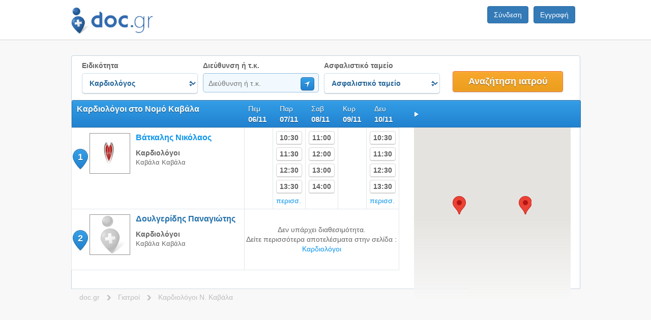

--- FILE ---
content_type: text/html; charset=utf-8
request_url: https://doc.gr/el/giatroi/kardiologoi/nomos-kavalas
body_size: 27578
content:
<!DOCTYPE html>
<html dir='ltr' lang='el'>
<head>
<meta charset='utf-8'>
<link href='https://doc.gr/el/giatroi/kardiologoi/nomos-kavalas' hreflang='el-gr' rel='alternate'>
<link href='https://doc.gr/en/doctors/cardiologists/nomos-kavalas' hreflang='en-us' rel='alternate'>
<link href='https://doc.gr/en/doctors/cardiologists/nomos-kavalas' hreflang='x-default' rel='alternate'>
<meta content='Καρδιολόγοι στο Νομό Καβάλα: Όλοι οι Καρδιολόγοι στο Νομό Καβάλα, διάβασε κριτικές, επικοινώνησε μαζί τους και κλείσε ραντεβού εντελώς δωρεάν μέσω του doc.gr! ' name='description'>
<title>Καρδιολόγοι στο Νομό Καβάλα | doc.gr </title>
<meta content='zhrqMO_GhbGq-oRwBsocdY9IgaXt_vOMKlYlxTbZwFQ' name='google-site-verification'>
<meta content='L-dXxbRInkahy06Llm8fkqVC1no' name='alexaVerifyID'>
<meta content='9674A9B50726F656A24D066CBB40A254' name='msvalidate.01'>
<meta content='width=device-width, initial-scale=1' name='viewport'>
<meta content='Καρδιολόγοι στο Νομό Καβάλα | doc.gr ' property='og:title'>
<meta content='Doc' property='og:site_name'>
<meta content='https://doc.gr/assets/doc-icon.png' property='og:image'>
<meta content='Καρδιολόγοι στο Νομό Καβάλα: Όλοι οι Καρδιολόγοι στο Νομό Καβάλα, διάβασε κριτικές, επικοινώνησε μαζί τους και κλείσε ραντεβού εντελώς δωρεάν μέσω του doc.gr!' property='og:description'>
<meta content='477292052338930' property='fb:app_id'>
<meta content='website' property='og:type'>
<meta content='https://doc.gr/el/giatroi/kardiologoi/nomos-kavalas' property='og:url'>
<meta content='summary_large_image' property='twitter:card'>
<meta content='@doc_gr' property='twitter:site'>
<meta content='Καρδιολόγοι στο Νομό Καβάλα - doc.gr' property='twitter:title'>
<meta content='Καρδιολόγοι στο Νομό Καβάλα: Όλοι οι Καρδιολόγοι στο Νομό Καβάλα, διάβασε κριτικές, επικοινώνησε μαζί τους και κλείσε ραντεβού εντελώς δωρεάν μέσω του doc.gr!' property='twitter:description'>
<meta content='https://doc.gr/assets/doc500.png' property='twitter:image:src'>
<script>(function(w,d,s,l,i){w[l]=w[l]||[];w[l].push({'gtm.start':
new Date().getTime(),event:'gtm.js'});var f=d.getElementsByTagName(s)[0],
j=d.createElement(s),dl=l!='dataLayer'?'&l='+l:'';j.async=true;j.src=
'https://www.googletagmanager.com/gtm.js?id='+i+dl;f.parentNode.insertBefore(j,f);
})(window,document,'script','dataLayer','GTM-PC7439PG');</script>
<link rel="stylesheet" media="all" href="/assets/application-1079f0d12a2165e3846c0eecf0a7ff67df41943c285f8a91ab5e5dbd9370f34d.css" />
<script src="/assets/application-1efb91917eadd275fcc88c297c119c9027612e73033b09da7644a2c968087266.js"></script>
<script async='' defer='' onload='if(typeof initializeMap === &#39;function&#39;) { initializeMap(); }' src='https://maps.googleapis.com/maps/api/js?key=AIzaSyDKYDJu5BMBiXrdaraSymBaRD8o3TxfAiY&amp;libraries=places'></script>
<link rel="shortcut icon" type="image/x-icon" href="/assets/favicon-46f1c32e372d321ba9043aa3e8a68ac49b4bd55551b1c738bb9667266cafc96f.ico" />
<meta name="csrf-param" content="authenticity_token" />
<meta name="csrf-token" content="3guEVwJaDLndAZBJiVT38sFiwBCzm163XO20n6HWYhIk/E6fuFGpr3UnYvAgY4JOes9ekrV1BBM4rozlZhSWPg==" />
<link rel="stylesheet" media="screen" href="/assets/loader-02b5ec8a403ce69bd95cece17ca7f6d10523d3c49b5db36f0b85e9eb217a129e.css" />
<meta content='Καρδιολόγοι στο Νομό Καβάλα | doc.gr' property='og:title'>
<meta content='website' property='og:type'>
<meta content='Καρδιολόγοι στο Νομό Καβάλα: Όλοι οι Καρδιολόγοι στο Νομό Καβάλα, διάβασε κριτικές, επικοινώνησε μαζί τους και κλείσε ραντεβού εντελώς δωρεάν μέσω του doc.gr!' property='og:description'>
<meta content='https://doc.gr/assets/socialogo-120.png' property='og:image'>
<meta content='https://doc.gr/el/giatroi/kardiologoi/nomos-kavalas' property='og:url'>
<meta content='doc.gr' property='og:site_name”'>
<meta content='477292052338930' property='fb:app_id'>
<meta content='INDEX, FOLLOW' name='ROBOTS'>
<link rel="stylesheet" media="screen" href="/assets/social-share-da490f4560c419f9b1b8497d878f7ea5be2c31db34b85184568a122b295c9c46.css" />

</head>
<body class=''>
<noscript><iframe src="https://www.googletagmanager.com/ns.html?id=GTM-PC7439PG"
height="0" width="0" style="display:none;visibility:hidden"></iframe></noscript>
<header class='clearfix'>
<div>
<a class="tip" data-placement="right" title="Αρχική" href="https://doc.gr/el"><img width="164" height="56" alt="Doc.gr" src="/assets/doc_logo-c98d0975937b272411f295d544ce64052edf5262a9cd2a0026ff72f2775d1447.png" /></a>
<nav style='display: contents'>
<ul class='nav pull-right'>
<li class='pull-left'>
<span class='btn btn-primary'>
<a onclick="switchViews(true);" data-toggle="modal" data-target="#signIn" style="color:white" data-remote="true" href="#">Σύνδεση</a>
</span>
</li>
<li class='pull-left'>
<span class='btn btn-primary'>
<a onclick="switchViews(false);" data-toggle="modal" data-target="#signIn" style="color:white" data-remote="true" href="#">Εγγραφή</a>
</span>
</li>
</ul>
</nav>
</div>
</header>

<div class='list-area' id='search'>
<div class='appointments' id='content'>
<div class='clearfix' id='top-search-form'>
<form class="simple_form new_search" id="new_search" novalidate="novalidate" action="/el/search/list" accept-charset="UTF-8" method="get"><div>
<label>Ειδικότητα</label>
<select name="search[speciality]" id="search_speciality" class="your-custom-class"><option value="">Ειδικότητα</option><option value="8">Αγγειοχειρουργός</option>
<option value="9">Αιματολόγος</option>
<option value="10">Αλλεργιολόγος</option>
<option value="11">Ακτινολόγος</option>
<option value="12">Αναισθησιολόγος</option>
<option value="13">Γαστρεντερολόγος</option>
<option value="14">Γενικός Ιατρός</option>
<option value="15">Γναθοχειρούργος</option>
<option value="16">Γυναικολόγος - Μαιευτήρας</option>
<option value="17">Δερματολόγος - Αφροδισιολόγος</option>
<option value="18">Ενδοκρινολόγος</option>
<option selected="selected" value="19">Καρδιολόγος</option>
<option value="20">Κυτταρολόγος</option>
<option value="21">Μικροβιολόγος</option>
<option value="22">Νευρολόγος</option>
<option value="23">Νευροχειρουργός</option>
<option value="24">Νεφρολόγος</option>
<option value="25">Ογκολόγος</option>
<option value="26">Οδοντίατρος</option>
<option value="27">Ορθοδοντικός</option>
<option value="28">Ορθοπεδικός</option>
<option value="29">Ουρολόγος</option>
<option value="30">Οφθαλμίατρος</option>
<option value="31">Παθολόγος</option>
<option value="32">Παιδίατρος</option>
<option value="33">Παιδοψυχίατρος</option>
<option value="34">Πλαστικός Χειρουργός</option>
<option value="35">Πυρηνικός ιατρός</option>
<option value="36">Πνευμονολόγος</option>
<option value="37">Ρευματολόγος</option>
<option value="38">Φυσίατρος</option>
<option value="39">Φυσικοθεραπευτής</option>
<option value="40">Χειρουργός</option>
<option value="41">Θωρακοχειρουργός</option>
<option value="42">Παιδοχειρούργος</option>
<option value="43">Ψυχίατρος</option>
<option value="44">Ψυχολόγος</option>
<option value="45">Ωτορινολαρυγγολόγος</option>
<option value="46">Διαιτολόγος</option>
<option value="47">Λογοθεραπευτής</option>
<option value="48">Βιοπαθολόγος</option>
<option value="49">Βελονιστής</option>
<option value="50">Ποδίατρος - Ποδολόγος</option>
<option value="51">Εργοθεραπευτής</option>
<option value="52">Ομοιοπαθητικός</option></select>
</div>
<div>
<label>Διεύθυνση ή τ.κ.</label>
<input class="string optional" placeholder="Διεύθυνση ή τ.κ." type="text" name="search[place]" id="search_place" />
</div>
<a class="geolocation" id="detectCL" href="#"></a>
<input autocomplete="off" type="hidden" name="search[pre_place]" id="search_pre_place" />
<input autocomplete="off" type="hidden" name="search[lat]" id="search_lat" />
<input autocomplete="off" type="hidden" name="search[lng]" id="search_lng" />
<div>
<label>Ασφαλιστικό ταμείο</label>
<select include_blank="Ασφαλιστικό ταμείο" class="select optional" name="search[insurance]" id="search_insurance"><option value="">Ασφαλιστικό ταμείο</option>
<option value="3">alico</option>
<option value="4">axa</option>
<option value="5">allianz</option>
<option value="6">atlantiki-enosi</option>
<option value="7">eopyy</option>
<option value="8">eydap</option>
<option value="9">edoeap</option>
<option value="10">etaa</option>
<option value="11">etap-mme</option>
<option value="12">eurobank</option>
<option value="13">isap</option>
<option value="14">generali</option>
<option value="15">groupama-phoenix</option>
<option value="16">interamerican</option>
<option value="17">ika</option>
<option value="18">minetta</option>
<option value="19">mtpy</option>
<option value="20">tsai</option>
<option value="21">tsmede</option>
<option value="22">bank-employees</option>
<option value="23">tapeta</option>
<option value="24">tapote</option>
<option value="25">tas</option>
<option value="26">tpdy</option>
<option value="27">tyde</option>
<option value="28">tatta</option>
<option value="29">ty-pet</option>
<option value="30">oikos-nautou</option>
<option value="31">oga</option>
<option value="32">oaee</option>
<option value="33">yen</option>
<option value="36">ola-ta-tameia</option>
<option value="37">eoppy-stratos-aeroporia-tei</option>
<option value="38">ing</option>
<option value="40">tte</option>
<option value="41">medisystem</option>
<option value="42">bioatriki</option>
<option value="43">eoppy-ilektroniki-sintagografisi--2</option>
<option value="44">oatye</option>
<option value="45">atpsyte</option>
<option value="46">typate</option>
<option value="47">ola-ta-tameia-eoppy</option>
<option value="48">geetha</option></select>
</div>
<input class='button orange big' type='submit' value='Αναζήτηση ιατρού'>
</form></div>
<table id='header'>
<caption>
<a data-url="/el/search/timetable?doctor_ids%5B%5D=11801&amp;doctor_ids%5B%5D=8567&amp;navigation=right&amp;prev_start_date=2025-11-06" class="next get_days_link" rel="nofollow" id="callmenext" href="javascript:void(0)"><span class='icon arrow-simple-right-white'>Next</span>
</a></caption>
<tbody>
<tr>
<th class='info'></th>
<th class='today'>
Πεμ
<br>
<strong>
06/11
</strong>
</th>
<th class=''>
Παρ
<br>
<strong>
07/11
</strong>
</th>
<th class=''>
Σαβ
<br>
<strong>
08/11
</strong>
</th>
<th class=''>
Κυρ
<br>
<strong>
09/11
</strong>
</th>
<th class=''>
Δευ
<br>
<strong>
10/11
</strong>
</th>
</tr>
</tbody>

</table>
<div id='results_counter'>
<h1 class='results_header'>
Καρδιολόγοι στο Νομό Καβάλα
</h1>
</div>
<div id='search-table'>
<table>
<tbody class='ajax_load' data-doctor-ids='[11801, 8567]' data-start-date='2025-11-06' data-url='/el/search/timeslots'>
<tr class='docpin' id='doctor_11801'>
<td class='info'>
<div itemscope='' itemtype='http://schema.org/LocalBusiness'>
<span class='photo' itemprop='photos' itemtype='http://schema.org/Photograph'>
<a title="Καρδιολόγος Βάτκαλης Νικόλαος" href="https://vatkalis.doc.gr/el"><img alt="Καρδιολόγος Βάτκαλης Νικόλαος" data-src="/rails/active_storage/representations/redirect/eyJfcmFpbHMiOnsibWVzc2FnZSI6IkJBaHBBbmdIIiwiZXhwIjpudWxsLCJwdXIiOiJibG9iX2lkIn19--9b8028237419401fa7b3773bab27c810dbbf6ed1/eyJfcmFpbHMiOnsibWVzc2FnZSI6IkJBaDdCem9MWm05eWJXRjBTU0lJY0c1bkJqb0dSVlE2QzNKbGMybDZaVWtpQ2pjNGVEYzRCanNHVkE9PSIsImV4cCI6bnVsbCwicHVyIjoidmFyaWF0aW9uIn19--64708ef1abc7af77f5ee33245c6ab79c8debea07/logo_%CE%99%CE%91%CE%A4%CE%A1%CE%95%CE%99%CE%9F%CE%A51.jpg?locale=el" width="78" height="78" src="//d8c7blztlzrki.cloudfront.net/assets/missing.png" />
</a><meta content='/rails/active_storage/representations/redirect/eyJfcmFpbHMiOnsibWVzc2FnZSI6IkJBaHBBbmdIIiwiZXhwIjpudWxsLCJwdXIiOiJibG9iX2lkIn19--9b8028237419401fa7b3773bab27c810dbbf6ed1/eyJfcmFpbHMiOnsibWVzc2FnZSI6IkJBaDdCem9MWm05eWJXRjBTU0lJY0c1bkJqb0dSVlE2QzNKbGMybDZaVWtpQ2pjNGVEYzRCanNHVkE9PSIsImV4cCI6bnVsbCwicHVyIjoidmFyaWF0aW9uIn19--64708ef1abc7af77f5ee33245c6ab79c8debea07/logo_%CE%99%CE%91%CE%A4%CE%A1%CE%95%CE%99%CE%9F%CE%A51.jpg?locale=el' itemprop='Url'>
<meta content='/rails/active_storage/representations/redirect/eyJfcmFpbHMiOnsibWVzc2FnZSI6IkJBaHBBbmdIIiwiZXhwIjpudWxsLCJwdXIiOiJibG9iX2lkIn19--9b8028237419401fa7b3773bab27c810dbbf6ed1/eyJfcmFpbHMiOnsibWVzc2FnZSI6IkJBaDdCem9MWm05eWJXRjBTU0lJY0c1bkJqb0dSVlE2QzNKbGMybDZaVWtpQ2pjNGVEYzRCanNHVkE9PSIsImV4cCI6bnVsbCwicHVyIjoidmFyaWF0aW9uIn19--64708ef1abc7af77f5ee33245c6ab79c8debea07/logo_%CE%99%CE%91%CE%A4%CE%A1%CE%95%CE%99%CE%9F%CE%A51.jpg?locale=el' itemprop='Image'>
<meta content='Βάτκαλης Νικόλαος' itemprop='Name'>
<meta content='Καρδιολόγοι' itemprop='Description'>
</span>
<a class="markerList" href="#"><span class='pin'>
1
<div itemprop='geo' itemtype='http://schema.org/GeoCoordinates' style='display:none;'>
<meta content='40.9369' itemprop='latitude'>
<meta content='24.407' itemprop='longitude'>
</div>
</span>
</a><span class='detail'>
<h2 class='name' itemprop='name'>
<a title="Καρδιολόγος Βάτκαλης Νικόλαος" href="https://vatkalis.doc.gr/el">Βάτκαλης Νικόλαος</a>
</h2>

<span>
<span class='p2 specialty' itemprop='description'>
Καρδιολόγοι
</span>
</span>
<div class='address' itemprop='address' itemscope='' itemtype='http://schema.org/PostalAddress'>
<span itemprop='addressLocality'>
Καβάλα
</span>
<span itemprop='addressRegion'>
Καβάλα
</span>
</div>
</span>
</div>
<td align='center' class='sp' colspan='4'>
<div class='spinner'>
<div class='rect1'></div>
<div class='rect2'></div>
<div class='rect3'></div>
<div class='rect4'></div>
<div class='rect5'></div>
</div>
</td>
</td>
</tr>
<tr class='docpin' id='doctor_8567'>
<td class='info'>
<div itemscope='' itemtype='http://schema.org/LocalBusiness'>
<span class='photo' itemprop='photos' itemtype='http://schema.org/Photograph'>
<img data-src="//d8c7blztlzrki.cloudfront.net/assets/missing.png" width="78" height="78" alt="Δουλγερίδης Παναγιώτης Καρδιολόγος" src="//d8c7blztlzrki.cloudfront.net/assets/missing.png" />
<meta content='//d8c7blztlzrki.cloudfront.net/assets/missing.png' itemprop='Url'>
<meta content='//d8c7blztlzrki.cloudfront.net/assets/missing.png' itemprop='Image'>
<meta content='Δουλγερίδης Παναγιώτης' itemprop='Name'>
<meta content='Καρδιολόγοι' itemprop='Description'>
</span>
<a class="markerList" href="#"><span class='pin'>
2
<div itemprop='geo' itemtype='http://schema.org/GeoCoordinates' style='display:none;'>
<meta content='40.9369' itemprop='latitude'>
<meta content='24.4098' itemprop='longitude'>
</div>
</span>
</a><span class='detail'>
<h2 class='name' itemprop='name'>
Δουλγερίδης Παναγιώτης
</h2>

<span>
<span class='p2 specialty' itemprop='description'>
Καρδιολόγοι
</span>
</span>
<div class='address' itemprop='address' itemscope='' itemtype='http://schema.org/PostalAddress'>
<span itemprop='addressLocality'>
Καβάλα
</span>
<span itemprop='addressRegion'>
Καβάλα
</span>
</div>
</span>
</div>
<td align='center' class='sp' colspan='4'>
<div class='spinner'>
<div class='rect1'></div>
<div class='rect2'></div>
<div class='rect3'></div>
<div class='rect4'></div>
<div class='rect5'></div>
</div>
</td>
</td>
</tr>
</tbody>
</table>
</div>

<div id='rightbar'>
<div data-markers='[{&quot;lat&quot;:40.9369,&quot;lng&quot;:24.407,&quot;rich_marker&quot;:&quot;\u003cspan class=&#39;customMarker&#39;\u003e1\u003c/span\u003e&quot;,&quot;title&quot;:&quot;Βάτκαλης Νικόλαος&quot;,&quot;id&quot;:12041,&quot;infowindow&quot;:&quot;\u003cdiv class=&#39;bubble&#39; id=&#39;11801&#39;\u003e\n\u003ca href=\&quot;https://vatkalis.doc.gr/el\&quot;\u003e\u003cimg width=\&quot;78\&quot; height=\&quot;78\&quot; src=\&quot;/rails/active_storage/representations/redirect/eyJfcmFpbHMiOnsibWVzc2FnZSI6IkJBaHBBbmdIIiwiZXhwIjpudWxsLCJwdXIiOiJibG9iX2lkIn19--9b8028237419401fa7b3773bab27c810dbbf6ed1/eyJfcmFpbHMiOnsibWVzc2FnZSI6IkJBaDdCem9MWm05eWJXRjBTU0lJY0c1bkJqb0dSVlE2QzNKbGMybDZaVWtpQ2pjNGVEYzRCanNHVkE9PSIsImV4cCI6bnVsbCwicHVyIjoidmFyaWF0aW9uIn19--64708ef1abc7af77f5ee33245c6ab79c8debea07/logo_%CE%99%CE%91%CE%A4%CE%A1%CE%95%CE%99%CE%9F%CE%A51.jpg?locale=el\&quot; /\u003e\n\u003c/a\u003e\u003cdiv class=&#39;name&#39;\u003e\n\u003ca href=\&quot;https://vatkalis.doc.gr/el\&quot;\u003eΒάτκαλης Νικόλαος\n\u003c/a\u003e\u003c/div\u003e\n\u003cdiv class=&#39;specialty&#39;\u003e\nΚαρδιολόγος\n\u003c/div\u003e\n\u003cdiv class=&#39;address&#39;\u003e\nΚαβάλα, Καβάλα\n\u003c/div\u003e\n\u003ca class=\&quot;green button\&quot; alt=\&quot;Βάτκαλης Νικόλαος\&quot; href=\&quot;https://vatkalis.doc.gr/el\&quot;\u003eΔες το προφίλ\n\u003ci\u003e\u003c/i\u003e\n\u003c/a\u003e\u003c/div\u003e\n&quot;},{&quot;lat&quot;:40.9369,&quot;lng&quot;:24.4098,&quot;rich_marker&quot;:&quot;\u003cspan class=&#39;customMarker&#39;\u003e2\u003c/span\u003e&quot;,&quot;title&quot;:&quot;Δουλγερίδης Παναγιώτης&quot;,&quot;id&quot;:8596,&quot;infowindow&quot;:&quot;\u003cdiv class=&#39;bubble&#39; id=&#39;8567&#39;\u003e\n\u003ca href=\&quot;https://doc.gr/el\&quot;\u003e\u003cimg style=\&quot;width: 78px; height: 78px;\&quot; alt=\&quot;Default Avatar\&quot; src=\&quot;/assets/default_avatar-3b8c677173eaa3321a406b36121e4666228bde4486bfdd652eb139cb095c7e45.png\&quot; /\u003e\n\u003c/a\u003e\u003cdiv class=&#39;name&#39;\u003e\n\u003ca href=\&quot;https://doc.gr/el\&quot;\u003eΔουλγερίδης Παναγιώτης\n\u003c/a\u003e\u003c/div\u003e\n\u003cdiv class=&#39;specialty&#39;\u003e\nΚαρδιολόγος\n\u003c/div\u003e\n\u003cdiv class=&#39;address&#39;\u003e\nΚαβάλα, Καβάλα\n\u003c/div\u003e\n\u003ca class=\&quot;green button\&quot; alt=\&quot;Δουλγερίδης Παναγιώτης\&quot; href=\&quot;https://doc.gr/el\&quot;\u003eΔες το προφίλ\n\u003ci\u003e\u003c/i\u003e\n\u003c/a\u003e\u003c/div\u003e\n&quot;}]' id='map'></div>
</div>

<div id='breadcrumbs'>
<span itemscope='' itemtype='https://schema.org/BreadcrumbList'>
<span itemprop='itemListElement' itemscope='' itemtype='https://schema.org/ListItem'>
<a href='https://doc.gr' itemprop='item' title='doc.gr'>
<span itemprop='name'>
doc.gr
</span>
</a>
<meta content='1' itemprop='position'>
</span>
<span class='icon arrow-right-breadcrumbs'>&gt;</span>
</span>
<span itemscope='' itemtype='https://schema.org/BreadcrumbList'>
<span itemprop='itemListElement' itemscope='' itemtype='https://schema.org/ListItem'>
<a href='https://doc.gr/el/giatroi' itemprop='item' title='Γιατροί'>
<span itemprop='name'>
Γιατροί
</span>
</a>
<meta content='2' itemprop='position'>
</span>
<span class='icon arrow-right-breadcrumbs'>&gt;</span>
</span>
<span itemscope='' itemtype='https://schema.org/BreadcrumbList'>
<span itemprop='itemListElement' itemscope='' itemtype='https://schema.org/ListItem'>
<a href='https://doc.gr/el/giatroi/kardiologoi' itemprop='item' title='Καρδιολόγοι'>
<span itemprop='name'>
Καρδιολόγοι
</span>
</a>
<meta content='3' itemprop='position'>
</span>
</span>
Ν. Καβάλα

</div>
</div>
</div>

<script src="/assets/search-b7d5f8632a0f6f16dcf084f0089dafb83be6476b882eba2bf4193f22c08526db.js"></script>
<script src="/assets/map-dc77184954a993d142061b79c2587f79cba9b7e7f8ee1372e14dd8b4e7bf4dc0.js"></script>
<script src="/assets/doctors-07596b50a26e2b12210cd5fd5cfbcd61df7df77c235542301d9c191b0ddc3a31.js"></script>

<footer>
<script>
//<![CDATA[
var regist_errors = "#!session.has_key?(:omniauth)}"

//]]>
</script><script>
  function switchViews(signin) {
    if (signin) {
      $("#new_user").hide();
      $("#new_sign_in").show();
      $(".connect_email").show();
      $(".new_account").hide();
    } else {
      $("#new_user").show();
      $("#new_sign_in").hide();
      $(".connect_email").hide();
      $(".new_account").show();
    }
  };
  
  function initFormState() {
    if (regist_errors == "true") {
      switchViews(true);
    } else {
      switchViews(false);
    }
  }
  
  $(document).ready(function() {
    initFormState();
    $("#signin").click(function() {
      switchViews(true);
    });
    $("#signup").click(function() {
      switchViews(false);
    });
  });
</script>
<div aria-hidden='true' aria-labelledby='myModalLabel2' class='modal fade' id='signIn' role='dialog' tabindex='-1'>
<div class='modal-dialog'>
<div class='modal-content'>
<div class='modal-header'>
<button aria-hidden='true' class='close' data-dismiss='modal' type='button'>×</button>
<div class='Hitem centerme new_account'>Δωρεάν εγγραφή</div>
<div class='Hitem centerme connect_email'>Σύνδεση</div>
</div>
<div class='modal-body' style='padding:0'>
<div class='form' style='text-align:center'>
<div class='signup'>
<form id="new_sign_in" action="https://doc.gr/el/users/sign_in" accept-charset="UTF-8" method="post"><input type="hidden" name="authenticity_token" value="cLb0ICLODJpilav7rYVaqexj08wjnigtlu5PwgsU8BJHTVtQJCp178wTXXURGvCW2fnuge4EHn0PhxYTh8Xy8A==" autocomplete="off" /><span style='font-size:18px;padding:0px 0px 10px 0px;display:block;'>
σύνδεση με λογαριασμό doc.gr
</span>
<input label="false" placeholder="Email" type="email" name="user[email]" id="user_email" />
<br>
<br>
<input label="false" placeholder="Κωδικός πρόσβασης" type="password" name="user[password]" id="user_password" />
<br>
<span>
<a href="https://doc.gr/el/users/password/new">Ξεχάσατε τον κωδικό σας;</a>
</span>
<br>
<br>
<input class='button green big' style='padding:9px 0px;font-size:18px;width:210px;' type='submit' value='Σύνδεση'>
<br>
<br>
</form></div>
<div class='new_account' style='display:none;'>
<span>
<br>
<a class="button green" style="padding:9px 0px;font-size:18px;width:210px;" href="https://doc.gr/el/el/clients/sign_up">εγγραφή με email</a>
</span>
<br>
<br>
</div>
</div>
</div>
<div class='modal-footer centerme'>
<span class='connect_email'>
Δεν έχεις λογαριασμό?
<a id="signup" href="#">Εγγραφή με email</a>
</span>
<span class='new_account'>
Είσαι ήδη μέλος?
<a id="signin" href="#">Σύνδεση με email</a>
</span>
</div>
</div>
</div>
</div>

<div class='row'>
<div class='foot-span contact'>
Επικοινωνήστε μαζί μας τηλεφωνικά
<insertBefore>
<strong>(+30) 2815.200500</strong>
</insertBefore>
ή με 
<strong><a encode="javascript" href="mailto:hello@doc.gr">email</a></strong>
</div>
<!-- - cache [I18n.locale], expires_in: 10.days do -->
<div class='foot-span links'>
<div class='container-no-responsive'>
<div class='about'>
<ul>
<li class='caption'>
doc
</li>
<li>
<a class="tip" data-placement="right" title="Άρθρα ιατρών και επαγγελματιών υγείας, συνεργατών του doc.gr" href="https://doc.gr/el/fresh">Άρθρα</a>
</li>
<li>
<a href='http://blog.doc.gr' title='Doc blog'>Blog</a>
</li>
<li>
<a title="Επικοινωνία" href="https://doc.gr/el/posts/contact">Επικοινωνία</a>
</li>
<li>
<a href="https://doc.gr/el/posts/about">Ποιοί είμαστε</a>
</li>
</ul>
</div>
<div class='spec'>
<ul>
<li class='caption'>
Ειδικότητες
<li>
<a title="Οδοντίατροι" href="https://doc.gr/el/giatroi/odontiatroi">Οδοντίατροι</a>
</li>
<li>
<a title="Γυναικολόγοι - Μαιευτήρες" href="https://doc.gr/el/giatroi/gunaikologoi-maieutires">Γυναικολόγοι ...</a>
</li>
<li>
<a title="Διαιτολόγοι" href="https://doc.gr/el/giatroi/diaitologoi">Διαιτολόγοι</a>
</li>
<li>
<a title="Ψυχολόγοι" href="https://doc.gr/el/giatroi/psuchologoi">Ψυχολόγοι</a>
</li>
<li>
<a title="Ορθοπεδικοί" href="https://doc.gr/el/giatroi/orthopedikoi">Ορθοπεδικοί</a>
</li>
<li><a alt="Γιατροί και επαγγ.υγείας ανά ειδικότητα" href="https://doc.gr/el/giatroi">Όλες οι ειδικότητες</a></li>
</li>
</ul>
</div>
<div class='areas'>
<ul>
<li class='caption'>
Περιοχές
</li>
<li>
<a title="Γιατροί σε Αθήνα" href="https://doc.gr/el/giatroi/all/athina">Αθήνα</a>
</li>
<li>
<a title="Γιατροί σε Πάτρα" href="https://doc.gr/el/giatroi/all/patra">Πάτρα</a>
</li>
<li>
<a title="Γιατροί σε Λάρισα" href="https://doc.gr/el/giatroi/all/larisa">Λάρισα</a>
</li>
<li>
<a title="Γιατροί σε Ηράκλειο" href="https://doc.gr/el/giatroi/all/irakleio-kritis">Ηράκλειο</a>
</li>
<li>
<a title="Γιατροί σε Θεσσαλονίκη" href="https://doc.gr/el/giatroi/all/thessaloniki">Θεσσαλονίκη</a>
</li>
</ul>
</div>
<div>
<ul>
<li class='caption'>Ψάχνεις γιατρό?</li>
<li><a title="Εγγραφή νέου ασθενή" href="https://doc.gr/el/el/clients/sign_up">Εγγραφή ασθενή</a></li>
</ul>
<ul>
<li class='caption'>Είσαι γιατρός?</li>
<li><a title="Εγγραφή νέου ιατρού" href="https://doc.gr/el/doctor/why_join">Μάθε περισσότερα »</a></li>
</ul>
<ul>
<li class='caption'>Newsletter</li>
<li><a title="doc newsletter" href="https://doc.gr/el/newslettter">Εγγραφή</a></li>
</ul>
</div>
<div class='social_doc'>
<ul>
<li class='caption'>
Κοινωνικά δίκτυα
</li>
<li>
<a class='zocial zicon facebook' href='https://www.facebook.com/www.doc.gr' rel='nofollow' target='_blank' title='doc on facebook'></a>
<a class='zocial zicon twitter' href='https://twitter.com/doc_gr' rel='nofollow' target='_blank' title='doc on twitter'></a>
<a class='zocial zicon linkedin' href='http://www.linkedin.com/company/doc-gr' rel='nofollow' target='_blank' title='doc on linkedin'></a>
</li>
</ul>
</div>
</div>
</div>
<div class='foot-span terms'>
<div class='container-no-responsive'>
<span class='pull-left'>
<strong>
<em class='icon-globe icon-white'></em>
<a tabindex="-1" href="/en/doctors/cardiologists/nomos-kavalas">English</a>
</strong>
&nbsp;
</span>
<span class='pull-left'>
<p class='privacy'>
<a href="https://doc.gr/el/posts/privacy">Πολιτική προστασίας</a>
&nbsp;
&nbsp;
<a href="https://doc.gr/el/posts/terms">Όροι χρήσης</a>
</p>
</span>
<span class='pull-right'>
<p class='rights pull-right'>
©
2025
doc.gr
</p>
</span>
</div>
</div>
</div>

</footer>
</body>
</html>


--- FILE ---
content_type: text/css
request_url: https://doc.gr/assets/social-share-da490f4560c419f9b1b8497d878f7ea5be2c31db34b85184568a122b295c9c46.css
body_size: 1363
content:
.contain .share-wrapper,.contain .share-action{width:32px;height:32px}.contain .share-wrapper{position:relative;text-align:center}.contain .share-container{margin-left:0px;margin-top:0px;overflow:hidden;transition:all 0.3s cubic-bezier(0.05, 0.93, 0.61, 1.6);box-shadow:0px 0px 20px -5px rgba(0,0,0,0.5);width:0px;height:0px;background:#fff}.contain .share-action:hover ~ .share-container,.contain .share-container:hover{width:100px;height:100px;opacity:0.8;overflow:visible}.contain .share-container:after,.contain .share-container:before{position:absolute;background:linear-gradient(rgba(136,221,255,0.5) 0%, rgba(34,153,221,0.5) 50%, rgba(136,221,255,0.5) 100%);z-index:4;margin:0;transition:all 0.5s ease-in-out;content:''}.contain .share-container:before{background:linear-gradient(left, rgba(136,221,255,0.5) 0%, rgba(34,153,221,0.5) 50%, rgba(136,221,255,0.5) 100%);height:1px;margin:50% 50%;width:0%}.contain .share-action:hover ~ .share-container:before,.contain .share-container:hover:before{width:85%;left:0px;margin:50% 7%}.contain .share-container:after{left:-1px;height:0%;width:1px;margin:50% 50%}.contain .share-action:hover ~ .share-container:after,.contain .share-container:hover:after{height:85%;margin:7% 50%}.contain .share-action{display:inline-block;vertical-align:middle;z-index:5;position:relative;background:linear-gradient(#8df 0%, #29d 100%);box-shadow:0 1px 5px rgba(255,255,255,0.5) inset,0 0 0px 1px rgba(33,112,178,0.5);line-height:33px;color:#fff}.contain .share-btn{display:inline-block;width:49%;height:49%;z-indez:1;border-color:#92888f;border-style:solid;border-width:0;font-size:0px;color:#777777;overflow:hidden}.contain .share-action:hover ~ .share-container .share-btn,.contain .share-container:hover .share-btn{overflow:visible;font-size:25px}.contain .share-btn:hover{opacity:0.4;color:#ffffff;text-shadow:0 -1px #4298e0}.contain .share-btn.tl{right:50%;bottom:50%}.contain .share-btn.tr{left:50%;bottom:50%}.contain .share-btn.br{left:50%;top:50%}.contain .share-btn.bl{right:50%;top:50%}.contain .share-btn{line-height:50px}.contain .rc50{border-radius:50%}.contain .rc50 .share-btn.tl{border-top-left-radius:100%}.contain .rc50 .share-btn.tr{border-top-right-radius:100%}.contain .rc50 .share-btn.br{border-bottom-right-radius:100%}.contain .rc50 .share-btn.bl{border-bottom-left-radius:100%}.contain .rc50.share-container .share-btn.tl{text-indent:5px;line-height:55px}.contain .rc50.share-container .share-btn.tr{line-height:50px}.contain .rc50.share-container .share-btn.br{line-height:46px;text-indent:-2px}.contain .rc50.share-container .share-btn.bl{text-indent:2px;line-height:47px}.contain .rc10{border-radius:10%}.contain .below .share-btn.tl,.contain .rc10 .share-btn.tl{line-height:50px}.contain .below .share-btn.tr,.contain .rc10 .share-btn.tr{line-height:45px;text-indent:3px}.contain .below .share-btn.br,.contain .rc10 .share-btn.br{line-height:50px}.contain .below .share-btn.bl,.contain .rc10 .share-btn.bl{text-indent:-2px;line-height:55px}.contain .rc10 .share-btn.tl{border-top-left-radius:20%}.contain .rc10 .share-btn.tr{border-top-right-radius:20%}.contain .rc10 .share-btn.br{border-bottom-right-radius:20%}.contain .rc10 .share-btn.bl{border-bottom-left-radius:20%}.contain .below.share-wrapper{margin:50% auto;top:-16px}.contain .bottom.share-wrapper{margin:25% auto 0}.contain .top.share-wrapper{margin:65% auto 0}.contain .left.share-wrapper{margin:50% 0 0 65%;top:-16px}.contain .right.share-wrapper{margin:5% 0 0 95%;top:-16px}.contain .below .share-container{position:absolute;top:50%;left:50%}.contain .bottom .share-container,.contain .top .share-container{position:absolute;top:0%;left:0%}.contain .left .share-container,.contain .right .share-container{position:absolute;top:0%;right:50%}.contain .bottom .share-action:hover ~ .share-container .share-btn:nth-child(1):after,.contain .bottom .share-container:hover .share-btn:nth-child(1):after{content:'';border:11px solid transparent;border-bottom-color:#fff;border-top:none;width:0;height:0;position:absolute;left:100%;margin-left:-11px;margin-top:-11px}.contain .top .share-action:hover ~ .share-container .share-btn:nth-child(4):after,.contain .top .share-container:hover .share-btn:nth-child(4):after{content:'';border:11px solid transparent;border-top-color:#fff;border-bottom:none;width:0;height:0;position:absolute;left:100%;top:100%;margin-left:-11px}.contain .left .share-action:hover ~ .share-container .share-btn:nth-child(2):after,.contain .left .share-container:hover .share-btn:nth-child(2):after{content:'';border:11px solid transparent;border-left-color:#fff;border-right:none;width:0;height:0;position:absolute;left:100%;top:100%;margin-top:-11px}.contain .right .share-action:hover ~ .share-container .share-btn:nth-child(1):after,.contain .right .share-container:hover .share-btn:nth-child(1):after{content:'';border:11px solid transparent;border-right-color:#fff;border-left:none;width:0;height:0;position:absolute;right:100%;top:100%;margin-top:-11px}.contain .left .share-action:hover:after,.contain .right .share-action:hover:after,.contain .bottom .share-action:hover:after,.contain .top .share-action:hover:after{position:absolute;content:'';z-index:1}.contain .bottom .share-action:hover:after,.contain .top .share-action:hover:after{width:200%;height:20px;left:-50%;top:100%}.contain .top .share-action:hover:after{top:auto;bottom:100%;left:-50%}.contain .left .share-action:hover:after{left:auto;width:20px;height:200%;top:-50%;right:100%}.contain .right .share-action:hover:after{top:-50%;left:100%;width:20px;height:200%}.contain .below .share-container,.contain .top .share-container,.contain .right .share-container,.contain .bottom .share-container{top:0%;left:50%}.contain .left .share-container{top:0%;right:50%}.contain .below .share-action:hover ~ .share-container,.contain .below .share-container:hover{top:-100%;left:-100%}.contain .bottom .share-action:hover ~ .share-container,.contain .bottom .share-container:hover{margin-left:0px;left:-100%;top:50px}.contain .top .share-action:hover ~ .share-container,.contain .top .share-container:hover{margin-left:0px;left:-100%;top:-120px}.contain .left .share-action:hover ~ .share-container,.contain .left .share-container:hover{right:100%;top:-100%}.contain .right .share-action:hover ~ .share-container,.contain .right .share-container:hover{margin-left:10px;left:100%}.contain .bottom .rc10 .share-btn{text-indent:0;line-height:50px}.contain .bottom .share-container .share-btn.tl{line-height:55px}.contain .facebook,.contain .twitter,.contain .linkedin,.contain .google-plus{background:url(/assets/sprites-75c2e06bd3c7cef2c18d6c8e6cc1df283f5d1b563a88d436bd09ad422deb28a9.png) no-repeat}.contain .facebook{background-position:-35px -35px;width:34px;height:34px}.contain .google-plus{background-position:0 -35px;width:34px;height:34px}.contain .linkedin{background-position:-35px 0;width:34px;height:34px}.contain .twitter{background-position:0 0px;width:34px;height:34px}.contain a{text-decoration:none}.contain .cell{float:right;position:relative}.contain .debug .share-container{width:100px;height:100px}


--- FILE ---
content_type: text/javascript; charset=utf-8
request_url: https://doc.gr/el/search/timeslots?url=%2Fel%2Fsearch%2Ftimeslots&startDate=2025-11-06&doctorIds%5B%5D=11801&doctorIds%5B%5D=8567
body_size: 7255
content:
loader_html = "<td colspan='7' style='vertical-align: middle; width:308px;' align='center'><div class='spinner'><div class='rect1'/><div class='rect2'/><div class='rect3'/><div class='rect4'/><div class='rect5'/></div></td>"

  var element = '#doctor_11801';
  var a_slots = '#doctor_11801 .slot';
  var na_slots = '#doctor_11801 .noAvailability';

  if($(a_slots).length > 0) {
    $(a_slots).remove();
  }
  if($(na_slots).length > 0) {
    $(na_slots).remove();
  }

  $('.spinner').parent().remove()
  $(element).append('<td class=\'slot\'>\n<table class=\'timeslots_11801\'>\n<\/table>\n<\/td>\n<td class=\'slot\'>\n<table class=\'timeslots_11801\'>\n<tr class=\'\'>\n<td>\n<a class=\"button gray noshadow\" href=\"https://vatkalis.doc.gr/el/book/basic?appointment%5Bappointment_date%5D=2025-11-07&amp;appointment%5Bend_time%5D=11%3A29&amp;appointment%5Bid%5D=11801&amp;appointment%5Bstart_time%5D=10%3A30\">10:30<\/a>\n<\/td>\n<\/tr>\n<tr class=\'\'>\n<td>\n<a class=\"button gray noshadow\" href=\"https://vatkalis.doc.gr/el/book/basic?appointment%5Bappointment_date%5D=2025-11-07&amp;appointment%5Bend_time%5D=12%3A29&amp;appointment%5Bid%5D=11801&amp;appointment%5Bstart_time%5D=11%3A30\">11:30<\/a>\n<\/td>\n<\/tr>\n<tr class=\'\'>\n<td>\n<a class=\"button gray noshadow\" href=\"https://vatkalis.doc.gr/el/book/basic?appointment%5Bappointment_date%5D=2025-11-07&amp;appointment%5Bend_time%5D=13%3A29&amp;appointment%5Bid%5D=11801&amp;appointment%5Bstart_time%5D=12%3A30\">12:30<\/a>\n<\/td>\n<\/tr>\n<tr class=\'\'>\n<td>\n<a class=\"button gray noshadow\" href=\"https://vatkalis.doc.gr/el/book/basic?appointment%5Bappointment_date%5D=2025-11-07&amp;appointment%5Bend_time%5D=14%3A29&amp;appointment%5Bid%5D=11801&amp;appointment%5Bstart_time%5D=13%3A30\">13:30<\/a>\n<\/td>\n<\/tr>\n<tr>\n<td>\n<a class=\"calShowMore\" href=\"#\">περισσ.<\/a>\n<\/td>\n<\/tr>\n<tr class=\'hiddenSlot\'>\n<td>\n<a class=\"button gray noshadow\" href=\"https://vatkalis.doc.gr/el/book/basic?appointment%5Bappointment_date%5D=2025-11-07&amp;appointment%5Bend_time%5D=15%3A29&amp;appointment%5Bid%5D=11801&amp;appointment%5Bstart_time%5D=14%3A30\">14:30<\/a>\n<\/td>\n<\/tr>\n<tr class=\'hiddenSlot\'>\n<td>\n<a class=\"button gray noshadow\" href=\"https://vatkalis.doc.gr/el/book/basic?appointment%5Bappointment_date%5D=2025-11-07&amp;appointment%5Bend_time%5D=20%3A29&amp;appointment%5Bid%5D=11801&amp;appointment%5Bstart_time%5D=19%3A30\">19:30<\/a>\n<\/td>\n<\/tr>\n<tr class=\'hiddenSlot\'>\n<td>\n<a class=\"button gray noshadow\" href=\"https://vatkalis.doc.gr/el/book/basic?appointment%5Bappointment_date%5D=2025-11-07&amp;appointment%5Bend_time%5D=21%3A29&amp;appointment%5Bid%5D=11801&amp;appointment%5Bstart_time%5D=20%3A30\">20:30<\/a>\n<\/td>\n<\/tr>\n<tr class=\'hiddenSlot\'>\n<td>\n<a class=\"button gray noshadow\" href=\"https://vatkalis.doc.gr/el/book/basic?appointment%5Bappointment_date%5D=2025-11-07&amp;appointment%5Bend_time%5D=22%3A29&amp;appointment%5Bid%5D=11801&amp;appointment%5Bstart_time%5D=21%3A30\">21:30<\/a>\n<\/td>\n<\/tr>\n<\/table>\n<\/td>\n<td class=\'slot\'>\n<table class=\'timeslots_11801\'>\n<tr class=\'\'>\n<td>\n<a class=\"button gray noshadow\" href=\"https://vatkalis.doc.gr/el/book/basic?appointment%5Bappointment_date%5D=2025-11-08&amp;appointment%5Bend_time%5D=11%3A59&amp;appointment%5Bid%5D=11801&amp;appointment%5Bstart_time%5D=11%3A00\">11:00<\/a>\n<\/td>\n<\/tr>\n<tr class=\'\'>\n<td>\n<a class=\"button gray noshadow\" href=\"https://vatkalis.doc.gr/el/book/basic?appointment%5Bappointment_date%5D=2025-11-08&amp;appointment%5Bend_time%5D=12%3A59&amp;appointment%5Bid%5D=11801&amp;appointment%5Bstart_time%5D=12%3A00\">12:00<\/a>\n<\/td>\n<\/tr>\n<tr class=\'\'>\n<td>\n<a class=\"button gray noshadow\" href=\"https://vatkalis.doc.gr/el/book/basic?appointment%5Bappointment_date%5D=2025-11-08&amp;appointment%5Bend_time%5D=13%3A59&amp;appointment%5Bid%5D=11801&amp;appointment%5Bstart_time%5D=13%3A00\">13:00<\/a>\n<\/td>\n<\/tr>\n<tr class=\'\'>\n<td>\n<a class=\"button gray noshadow\" href=\"https://vatkalis.doc.gr/el/book/basic?appointment%5Bappointment_date%5D=2025-11-08&amp;appointment%5Bend_time%5D=14%3A59&amp;appointment%5Bid%5D=11801&amp;appointment%5Bstart_time%5D=14%3A00\">14:00<\/a>\n<\/td>\n<\/tr>\n<\/table>\n<\/td>\n<td class=\'slot\'>\n<table class=\'timeslots_11801\'>\n<\/table>\n<\/td>\n<td class=\'slot\'>\n<table class=\'timeslots_11801\'>\n<tr class=\'\'>\n<td>\n<a class=\"button gray noshadow\" href=\"https://vatkalis.doc.gr/el/book/basic?appointment%5Bappointment_date%5D=2025-11-10&amp;appointment%5Bend_time%5D=11%3A29&amp;appointment%5Bid%5D=11801&amp;appointment%5Bstart_time%5D=10%3A30\">10:30<\/a>\n<\/td>\n<\/tr>\n<tr class=\'\'>\n<td>\n<a class=\"button gray noshadow\" href=\"https://vatkalis.doc.gr/el/book/basic?appointment%5Bappointment_date%5D=2025-11-10&amp;appointment%5Bend_time%5D=12%3A29&amp;appointment%5Bid%5D=11801&amp;appointment%5Bstart_time%5D=11%3A30\">11:30<\/a>\n<\/td>\n<\/tr>\n<tr class=\'\'>\n<td>\n<a class=\"button gray noshadow\" href=\"https://vatkalis.doc.gr/el/book/basic?appointment%5Bappointment_date%5D=2025-11-10&amp;appointment%5Bend_time%5D=13%3A29&amp;appointment%5Bid%5D=11801&amp;appointment%5Bstart_time%5D=12%3A30\">12:30<\/a>\n<\/td>\n<\/tr>\n<tr class=\'\'>\n<td>\n<a class=\"button gray noshadow\" href=\"https://vatkalis.doc.gr/el/book/basic?appointment%5Bappointment_date%5D=2025-11-10&amp;appointment%5Bend_time%5D=14%3A29&amp;appointment%5Bid%5D=11801&amp;appointment%5Bstart_time%5D=13%3A30\">13:30<\/a>\n<\/td>\n<\/tr>\n<tr>\n<td>\n<a class=\"calShowMore\" href=\"#\">περισσ.<\/a>\n<\/td>\n<\/tr>\n<tr class=\'hiddenSlot\'>\n<td>\n<a class=\"button gray noshadow\" href=\"https://vatkalis.doc.gr/el/book/basic?appointment%5Bappointment_date%5D=2025-11-10&amp;appointment%5Bend_time%5D=15%3A29&amp;appointment%5Bid%5D=11801&amp;appointment%5Bstart_time%5D=14%3A30\">14:30<\/a>\n<\/td>\n<\/tr>\n<tr class=\'hiddenSlot\'>\n<td>\n<a class=\"button gray noshadow\" href=\"https://vatkalis.doc.gr/el/book/basic?appointment%5Bappointment_date%5D=2025-11-10&amp;appointment%5Bend_time%5D=20%3A29&amp;appointment%5Bid%5D=11801&amp;appointment%5Bstart_time%5D=19%3A30\">19:30<\/a>\n<\/td>\n<\/tr>\n<tr class=\'hiddenSlot\'>\n<td>\n<a class=\"button gray noshadow\" href=\"https://vatkalis.doc.gr/el/book/basic?appointment%5Bappointment_date%5D=2025-11-10&amp;appointment%5Bend_time%5D=21%3A29&amp;appointment%5Bid%5D=11801&amp;appointment%5Bstart_time%5D=20%3A30\">20:30<\/a>\n<\/td>\n<\/tr>\n<tr class=\'hiddenSlot\'>\n<td>\n<a class=\"button gray noshadow\" href=\"https://vatkalis.doc.gr/el/book/basic?appointment%5Bappointment_date%5D=2025-11-10&amp;appointment%5Bend_time%5D=22%3A29&amp;appointment%5Bid%5D=11801&amp;appointment%5Bstart_time%5D=21%3A30\">21:30<\/a>\n<\/td>\n<\/tr>\n<\/table>\n<\/td>\n');

  var element = '#doctor_8567';
  var a_slots = '#doctor_8567 .slot';
  var na_slots = '#doctor_8567 .noAvailability';

  if($(a_slots).length > 0) {
    $(a_slots).remove();
  }
  if($(na_slots).length > 0) {
    $(na_slots).remove();
  }

  $('.spinner').parent().remove()
  $(element).append('<td class=\'noAvailability\' colspan=\'7\'>\nΔεν υπάρχει διαθεσιμότητα.\n<br>\nΔείτε περισσότερα αποτελέσματα στην σελίδα :\n<br>\n<a href=\"https://doc.gr/el/giatroi/kardiologoi\">Καρδιολόγοι<\/a>\n<\/td>\n');

